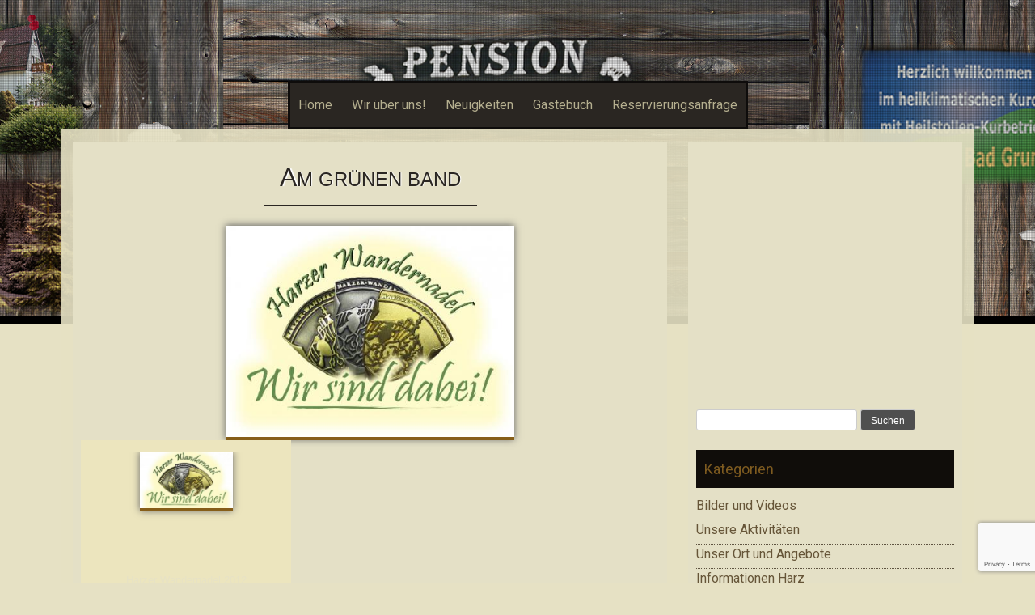

--- FILE ---
content_type: text/html; charset=utf-8
request_url: https://www.google.com/recaptcha/api2/anchor?ar=1&k=6Lcnwl4aAAAAAILghaJSzYU-ODDTTnuQm7Iuo0bw&co=aHR0cHM6Ly93d3cuaGFyei1yZWlzZW4uY29tOjQ0Mw..&hl=en&v=TkacYOdEJbdB_JjX802TMer9&size=invisible&anchor-ms=20000&execute-ms=15000&cb=242vmuoh88v2
body_size: 44858
content:
<!DOCTYPE HTML><html dir="ltr" lang="en"><head><meta http-equiv="Content-Type" content="text/html; charset=UTF-8">
<meta http-equiv="X-UA-Compatible" content="IE=edge">
<title>reCAPTCHA</title>
<style type="text/css">
/* cyrillic-ext */
@font-face {
  font-family: 'Roboto';
  font-style: normal;
  font-weight: 400;
  src: url(//fonts.gstatic.com/s/roboto/v18/KFOmCnqEu92Fr1Mu72xKKTU1Kvnz.woff2) format('woff2');
  unicode-range: U+0460-052F, U+1C80-1C8A, U+20B4, U+2DE0-2DFF, U+A640-A69F, U+FE2E-FE2F;
}
/* cyrillic */
@font-face {
  font-family: 'Roboto';
  font-style: normal;
  font-weight: 400;
  src: url(//fonts.gstatic.com/s/roboto/v18/KFOmCnqEu92Fr1Mu5mxKKTU1Kvnz.woff2) format('woff2');
  unicode-range: U+0301, U+0400-045F, U+0490-0491, U+04B0-04B1, U+2116;
}
/* greek-ext */
@font-face {
  font-family: 'Roboto';
  font-style: normal;
  font-weight: 400;
  src: url(//fonts.gstatic.com/s/roboto/v18/KFOmCnqEu92Fr1Mu7mxKKTU1Kvnz.woff2) format('woff2');
  unicode-range: U+1F00-1FFF;
}
/* greek */
@font-face {
  font-family: 'Roboto';
  font-style: normal;
  font-weight: 400;
  src: url(//fonts.gstatic.com/s/roboto/v18/KFOmCnqEu92Fr1Mu4WxKKTU1Kvnz.woff2) format('woff2');
  unicode-range: U+0370-0377, U+037A-037F, U+0384-038A, U+038C, U+038E-03A1, U+03A3-03FF;
}
/* vietnamese */
@font-face {
  font-family: 'Roboto';
  font-style: normal;
  font-weight: 400;
  src: url(//fonts.gstatic.com/s/roboto/v18/KFOmCnqEu92Fr1Mu7WxKKTU1Kvnz.woff2) format('woff2');
  unicode-range: U+0102-0103, U+0110-0111, U+0128-0129, U+0168-0169, U+01A0-01A1, U+01AF-01B0, U+0300-0301, U+0303-0304, U+0308-0309, U+0323, U+0329, U+1EA0-1EF9, U+20AB;
}
/* latin-ext */
@font-face {
  font-family: 'Roboto';
  font-style: normal;
  font-weight: 400;
  src: url(//fonts.gstatic.com/s/roboto/v18/KFOmCnqEu92Fr1Mu7GxKKTU1Kvnz.woff2) format('woff2');
  unicode-range: U+0100-02BA, U+02BD-02C5, U+02C7-02CC, U+02CE-02D7, U+02DD-02FF, U+0304, U+0308, U+0329, U+1D00-1DBF, U+1E00-1E9F, U+1EF2-1EFF, U+2020, U+20A0-20AB, U+20AD-20C0, U+2113, U+2C60-2C7F, U+A720-A7FF;
}
/* latin */
@font-face {
  font-family: 'Roboto';
  font-style: normal;
  font-weight: 400;
  src: url(//fonts.gstatic.com/s/roboto/v18/KFOmCnqEu92Fr1Mu4mxKKTU1Kg.woff2) format('woff2');
  unicode-range: U+0000-00FF, U+0131, U+0152-0153, U+02BB-02BC, U+02C6, U+02DA, U+02DC, U+0304, U+0308, U+0329, U+2000-206F, U+20AC, U+2122, U+2191, U+2193, U+2212, U+2215, U+FEFF, U+FFFD;
}
/* cyrillic-ext */
@font-face {
  font-family: 'Roboto';
  font-style: normal;
  font-weight: 500;
  src: url(//fonts.gstatic.com/s/roboto/v18/KFOlCnqEu92Fr1MmEU9fCRc4AMP6lbBP.woff2) format('woff2');
  unicode-range: U+0460-052F, U+1C80-1C8A, U+20B4, U+2DE0-2DFF, U+A640-A69F, U+FE2E-FE2F;
}
/* cyrillic */
@font-face {
  font-family: 'Roboto';
  font-style: normal;
  font-weight: 500;
  src: url(//fonts.gstatic.com/s/roboto/v18/KFOlCnqEu92Fr1MmEU9fABc4AMP6lbBP.woff2) format('woff2');
  unicode-range: U+0301, U+0400-045F, U+0490-0491, U+04B0-04B1, U+2116;
}
/* greek-ext */
@font-face {
  font-family: 'Roboto';
  font-style: normal;
  font-weight: 500;
  src: url(//fonts.gstatic.com/s/roboto/v18/KFOlCnqEu92Fr1MmEU9fCBc4AMP6lbBP.woff2) format('woff2');
  unicode-range: U+1F00-1FFF;
}
/* greek */
@font-face {
  font-family: 'Roboto';
  font-style: normal;
  font-weight: 500;
  src: url(//fonts.gstatic.com/s/roboto/v18/KFOlCnqEu92Fr1MmEU9fBxc4AMP6lbBP.woff2) format('woff2');
  unicode-range: U+0370-0377, U+037A-037F, U+0384-038A, U+038C, U+038E-03A1, U+03A3-03FF;
}
/* vietnamese */
@font-face {
  font-family: 'Roboto';
  font-style: normal;
  font-weight: 500;
  src: url(//fonts.gstatic.com/s/roboto/v18/KFOlCnqEu92Fr1MmEU9fCxc4AMP6lbBP.woff2) format('woff2');
  unicode-range: U+0102-0103, U+0110-0111, U+0128-0129, U+0168-0169, U+01A0-01A1, U+01AF-01B0, U+0300-0301, U+0303-0304, U+0308-0309, U+0323, U+0329, U+1EA0-1EF9, U+20AB;
}
/* latin-ext */
@font-face {
  font-family: 'Roboto';
  font-style: normal;
  font-weight: 500;
  src: url(//fonts.gstatic.com/s/roboto/v18/KFOlCnqEu92Fr1MmEU9fChc4AMP6lbBP.woff2) format('woff2');
  unicode-range: U+0100-02BA, U+02BD-02C5, U+02C7-02CC, U+02CE-02D7, U+02DD-02FF, U+0304, U+0308, U+0329, U+1D00-1DBF, U+1E00-1E9F, U+1EF2-1EFF, U+2020, U+20A0-20AB, U+20AD-20C0, U+2113, U+2C60-2C7F, U+A720-A7FF;
}
/* latin */
@font-face {
  font-family: 'Roboto';
  font-style: normal;
  font-weight: 500;
  src: url(//fonts.gstatic.com/s/roboto/v18/KFOlCnqEu92Fr1MmEU9fBBc4AMP6lQ.woff2) format('woff2');
  unicode-range: U+0000-00FF, U+0131, U+0152-0153, U+02BB-02BC, U+02C6, U+02DA, U+02DC, U+0304, U+0308, U+0329, U+2000-206F, U+20AC, U+2122, U+2191, U+2193, U+2212, U+2215, U+FEFF, U+FFFD;
}
/* cyrillic-ext */
@font-face {
  font-family: 'Roboto';
  font-style: normal;
  font-weight: 900;
  src: url(//fonts.gstatic.com/s/roboto/v18/KFOlCnqEu92Fr1MmYUtfCRc4AMP6lbBP.woff2) format('woff2');
  unicode-range: U+0460-052F, U+1C80-1C8A, U+20B4, U+2DE0-2DFF, U+A640-A69F, U+FE2E-FE2F;
}
/* cyrillic */
@font-face {
  font-family: 'Roboto';
  font-style: normal;
  font-weight: 900;
  src: url(//fonts.gstatic.com/s/roboto/v18/KFOlCnqEu92Fr1MmYUtfABc4AMP6lbBP.woff2) format('woff2');
  unicode-range: U+0301, U+0400-045F, U+0490-0491, U+04B0-04B1, U+2116;
}
/* greek-ext */
@font-face {
  font-family: 'Roboto';
  font-style: normal;
  font-weight: 900;
  src: url(//fonts.gstatic.com/s/roboto/v18/KFOlCnqEu92Fr1MmYUtfCBc4AMP6lbBP.woff2) format('woff2');
  unicode-range: U+1F00-1FFF;
}
/* greek */
@font-face {
  font-family: 'Roboto';
  font-style: normal;
  font-weight: 900;
  src: url(//fonts.gstatic.com/s/roboto/v18/KFOlCnqEu92Fr1MmYUtfBxc4AMP6lbBP.woff2) format('woff2');
  unicode-range: U+0370-0377, U+037A-037F, U+0384-038A, U+038C, U+038E-03A1, U+03A3-03FF;
}
/* vietnamese */
@font-face {
  font-family: 'Roboto';
  font-style: normal;
  font-weight: 900;
  src: url(//fonts.gstatic.com/s/roboto/v18/KFOlCnqEu92Fr1MmYUtfCxc4AMP6lbBP.woff2) format('woff2');
  unicode-range: U+0102-0103, U+0110-0111, U+0128-0129, U+0168-0169, U+01A0-01A1, U+01AF-01B0, U+0300-0301, U+0303-0304, U+0308-0309, U+0323, U+0329, U+1EA0-1EF9, U+20AB;
}
/* latin-ext */
@font-face {
  font-family: 'Roboto';
  font-style: normal;
  font-weight: 900;
  src: url(//fonts.gstatic.com/s/roboto/v18/KFOlCnqEu92Fr1MmYUtfChc4AMP6lbBP.woff2) format('woff2');
  unicode-range: U+0100-02BA, U+02BD-02C5, U+02C7-02CC, U+02CE-02D7, U+02DD-02FF, U+0304, U+0308, U+0329, U+1D00-1DBF, U+1E00-1E9F, U+1EF2-1EFF, U+2020, U+20A0-20AB, U+20AD-20C0, U+2113, U+2C60-2C7F, U+A720-A7FF;
}
/* latin */
@font-face {
  font-family: 'Roboto';
  font-style: normal;
  font-weight: 900;
  src: url(//fonts.gstatic.com/s/roboto/v18/KFOlCnqEu92Fr1MmYUtfBBc4AMP6lQ.woff2) format('woff2');
  unicode-range: U+0000-00FF, U+0131, U+0152-0153, U+02BB-02BC, U+02C6, U+02DA, U+02DC, U+0304, U+0308, U+0329, U+2000-206F, U+20AC, U+2122, U+2191, U+2193, U+2212, U+2215, U+FEFF, U+FFFD;
}

</style>
<link rel="stylesheet" type="text/css" href="https://www.gstatic.com/recaptcha/releases/TkacYOdEJbdB_JjX802TMer9/styles__ltr.css">
<script nonce="7lEfJVmCn7sdcAe_RXLD6w" type="text/javascript">window['__recaptcha_api'] = 'https://www.google.com/recaptcha/api2/';</script>
<script type="text/javascript" src="https://www.gstatic.com/recaptcha/releases/TkacYOdEJbdB_JjX802TMer9/recaptcha__en.js" nonce="7lEfJVmCn7sdcAe_RXLD6w">
      
    </script></head>
<body><div id="rc-anchor-alert" class="rc-anchor-alert"></div>
<input type="hidden" id="recaptcha-token" value="[base64]">
<script type="text/javascript" nonce="7lEfJVmCn7sdcAe_RXLD6w">
      recaptcha.anchor.Main.init("[\x22ainput\x22,[\x22bgdata\x22,\x22\x22,\[base64]/[base64]/[base64]/[base64]/[base64]/[base64]/YVtXKytdPVU6KFU8MjA0OD9hW1crK109VT4+NnwxOTI6KChVJjY0NTEyKT09NTUyOTYmJmIrMTxSLmxlbmd0aCYmKFIuY2hhckNvZGVBdChiKzEpJjY0NTEyKT09NTYzMjA/[base64]/[base64]/Ui5EW1ddLmNvbmNhdChiKTpSLkRbV109U3UoYixSKTtlbHNle2lmKFIuRmUmJlchPTIxMilyZXR1cm47Vz09NjZ8fFc9PTI0Nnx8Vz09MzQ5fHxXPT0zNzJ8fFc9PTQ0MHx8Vz09MTE5fHxXPT0yMjZ8fFc9PTUxMXx8Vz09MzkzfHxXPT0yNTE/[base64]/[base64]/[base64]/[base64]/[base64]\x22,\[base64]\\u003d\x22,\x22XH7Dr8OuV8Orw7nCmGQwJAbDjwXDl8Kfw6bCvsOXwqHDuwM+w5DDvlTCl8Okw4kSwrjCoTxaSsKPLcKyw7nCrMOqFRPCvGFXw5TCtcOGwoNFw4zDsk3DkcKgfBMFIioAaDswScKmw5jCgmVKZsO3w4suDsK4RFbCocOjwpDCnsOFwohWAnIZNWo/agZ0WMOrw5w+BAjCscOBBcO5w44JcFjDrhfCm3/CocKxwoDDpnN/VGgXw4dpJibDjQtewpc+F8K9w7nDhUTCicO9w7FlwpjCncK3QsKmW1XCgsOYw7nDm8OgcsO6w6PCkcKAw50XwrQCwrVxwo/CpMOGw4kXwrbDncKbw57CsR5aFsOMaMOgT0nDjncCw6nCoGQlw4rDqTdgwpEIw7jCvyHDjnhULsK+wqpKEMOcHsKxFcKhwqgiw7/[base64]/CvhzCknHCvm3DosK8Dh8Sw4N4w5QYAsKgQcKSNx1EJBzCiS/DkRnDtEzDvGbDhMKDwoFfwprCmsKtHF3DpirCm8KWCTTCm2HDpsKtw7k+BsKBEHMpw4PCgEPDrQzDrcKlScOhwqfDiz8GTlvCojPDi0vCtDIARRrChcOmwrIBw5TDrMKERw/CsQJ0KmTDtcKowoLDpnfDvMOFETfDjcOSDE1Pw5VCw6/DhcKMYU3ChsO3OyAqQcKqNSfDgBXDlsOAD23CuyMqAcKbwqPCmMK0V8Ocw5/CujVnwqNgwpFpDSvCs8ONM8KlwpdTIEZUIStqBMK5GCh7eD/DsRttAhxPwprCrSHCs8Kew4zDksOqw6odLATCiMKCw5E3RCPDmsOtZgl6wq0sZGp7NMOpw5jDiMKjw4FAw4cXXSzCv2RMFMKkw61Ea8Kfw5AAwqB6fsKOwqAXOR80w4JwdsKtw4Zkwo/CqMKhIk7CmsKrfjsrw5wWw71PZAfCrMObAF3DqQgZFiw+XiYIwoJUVCTDuBvDp8KxAyVTFMK9AMKmwqV3YgjDkH/Cjmwvw6MedGLDkcO1worDvjzDscOUYcOuw6EjCjVpJA3DmjBcwqfDqsOePyfDsMKCCBR2BsOOw6HDpMKtw7HCmB7CnMOAN1/CpMKyw5wYwq7Cug3CkMO/LcO5w4YyJXEWwrLCsQhGUiXDkAwFZgAew4MHw7XDkcOlw6sUHAYtKTkvwpDDnU7Cpl4qO8KrJDTDicORRBTDqhPDq8OBaTJCVsK5w7bDg0Icw5jCvMOJXcOiw4HCmcOaw6BIw5zDp8KEUzLCgm90wp/Dj8Opw6kaUyzDh8OmScKAw7UxEMO0w43ChcOhw6zCi8KePcOrwpTDuMKxWhpGRClzEkQkwogLbzBlOE8oX8KcbcOrSljDosOtKmMdw5LDkDvCjsO3JcO/[base64]/CoQ9iw4XCqUJxOVrCgTsXRRXDvR4vwr/CgcOpFcOPwqLDr8K6FMKcZsKTw6hZw51hwqXCviDDsRJVwoXDj1QewojCoQjDrsOoO8OfWXZzOcOBIyA1w5vCv8OUw4MDRMKseDLCkzzCjgbCncKfNlJcasOOw7vCjQXCtcOGwq/[base64]/CtmrCtGUhGMOEw7UMc1nCqsO/[base64]/DiCw/w5AfZcKzdcORPsKEwqcyw5jCkydOw4Qpw6U9w5guwpl9W8KhZVhXwrk9wqVVCnfCvcOWw6rCpydHw7kOWMOWw4/[base64]/DhQnCvMK+w7/[base64]/CncOYCMOlaMONw5Z9BMK+w7pUWG9fCy/CqAwKMAp8w59vSXczTz5tPmY6w70cw7ITwp4ewqrCoTk2w7c+w6FdG8OUw5MlBsKCLMO4w5oqw51/eQlUwoRPU8Kvw4RawqbDgHFbwr5PQsKXIS5fwq7DrcOVacOXwoowAjwCGcKJO2rDgzxSw67Di8KiOW/ChRnCt8OJCMK/VsK+WcONwojCmks6wqsYwrvDgXHCksOqJ8OrwpPCh8OEw5IQwpNxw4U+bRLCvMKtZMKlKsOOGFDDrkLCosK/[base64]/wpRBIMOneMOJVibCl8O4w7HCvxTCqMK4w5BKwqfCoMOOwqXCskRwwovDrcOgHMKcZMO8IMKcP8OPw6FZwrXCr8Ouw6PCm8Osw7HDg8OLacKHw6wNwoltXMK5w6U2wqTDqjseBXoRw6F7woZsEAtVXcOAwpTCr8Kkw67Dli7Dn18jAMO2JMOFbMOJwq7CnsO3Dj/DhUFtGA7Du8O9EcOwF2AfU8OIG1bDk8OZBcKiw6fCv8OiKsOYw7/[base64]/ZcKMJy/[base64]/[base64]/Cp8Klwocjw7/CsMOBw7t1YMOrccOVWsKOw4oow6PCrsO/woTDgsOJwpMvOUXCh1bCu8OdClzCscKAwojDlhLDmhfCv8K8woUkPsOfCsKiw5/ChTHCsiV7w5zChsKzFMOAwofDp8O5w54lKsOdw4jCo8OEKcKzw4VbTMKrLRjDjcKaw6XCoxUkw4HDr8KLW2XDsFrDvMKdw45xw4o9OMKEw5FiWsOWeRTCo8KqFA3Cu2PDrx9hQsOvRG3ClHbChzvCkX3Cs3TCp30KQcKvf8Kcwo/DpMKywoLDuinDr2PCjhPCkMKWw5cjFU7DmALCiE/[base64]/DpUHCgiVAwocHalTDncO5w5LDscOxwo0XdnkLw7tYw4/DlcORwpd4wqsTwrfDmE0Ow49swpd4w7gmw4Juw47Cn8KWOlfCvWNdwqBtUA46w5jCmcODPcOrNkHCp8OSYMK+woPCh8OECcKqwpfCmsOEwq47w4UzB8O9w5AlwphcF21lNC0qBcKWPXrDg8K5UcOAZcKfwqsrw5RtViAwZ8O3wqLDlSMZBMKsw7/CscOswr/Dhj0QwozChW5vwrgzw4B6w7vDv8OdwpwGWMKXDXI9WB/CmQtMw6sDe3puw67Dj8KLwo/Cv1UAw77DocKSNSnCk8OXw6vDhMOYw7TCrFrDo8OKX8ODMcOmwqTCrMK4wrvCp8K9w4/[base64]/[base64]/B8OdGF5BRGkewro2SVjClBTCiMK1bHPCv8OXwqbDqsK8dRUWwq7CvMOEw7PChATCg1oCPWxLP8O3D8O5McK4dMK2wqVCwofCq8OAccKjdg3CiSwIwpYsFsKWw5vDu8KrwqMFwrF9IlzCmX/CriTDji3CsSpOwpwnDzc5En9jw7Y3S8KCwrbDhEjCpcOcIk/DqgbCrQXCtnp2RhsYRxwHw5VRCsKTXMOjw7t7ekfCrcOMw5vDjBrCscKNcgZMEA7DoMKNwr8Pw7srw5XDqkxldMKPCsK2Z23Csl48wqbDscOow5sFwpVDPsOrw6xGw6MIwrQ3acKzw53DiMKnW8O3LkHCqnJ9wrnCrhPDssOXw4s/G8Kdw4LCtAErNkHDs35ET0jDpENUw4nDj8O6w7N/RmsUH8Omwr3Dh8OSXsKCw4FNw7InbsOpw7AvccOrLRMjdkwew5TCmcOpwoPCiMKjLxInwoQlcMKzMgbCsWnDpsK3w49QVkI+wp89w61nC8OPC8OPw44vU3RofzTClcOVX8KRXcKiEMO8w5w+wqISwoHClMKjw4UzIW7CtsKSw5ETKG/DpMOYwrHCmMO0w6lGwoZOWgrCtCDCgQDCoMKFw7/CgTcHUsKmwqLCumdABynCmmIFw7l8TMKmfFpdTl3Dq3Rhw4VBwo3DiivDgEMmw5VSMkvCiWbCqsOSwrdJS1rDjMKYwpvCgcOaw4t/e8OvZRXDlsO9RDNZw65OWxFBGMOzFMKZM1/[base64]/BH/DuXrDsndQwrkMfRXCkcOMw5ciS8KWw7XDlCvChVjCmjdJccOvfMObX8OBKAoNJyZ+wqUrw4jCtykcA8KWwpPDi8KxwqI8f8OiF8Kpw4U8w5E2DsKkwq/Dm1jCuiHChcOWNxHCs8KUTsKlwobCjX0pQ3rDsjXCo8ONw5BfK8ObKsOrwrZuw4NzVlXCq8ONDsKAKQlbw7vDrlhDw7phcWTCqDpFw45Swp1Aw58HbDvCkSnCrsO+w7/CusObw5PCj0fCgMKzwq9Cw5JFw4IlYcKnQsOzfsKyXD/CjsKLw7LDkwDCu8K1w51zw6vCrE/DrcKowo7Di8OdwrzCtsOsd8KqCsOcaEITwpwLwodVCkvCk2/ChmPCuMOew5sBPsOVV2U0wrI8BsOUHjRZw57Ch8KxwrrCvMKww5NVHsOWwrzDj1vDicOQXsOKHRzClcOtWwbCgsK5w6FnwrPClcOwwpIUMjXCkcKfVwI2w4fCsyFBw4fDmC97azUGw5ZVwppmQcOWJkvCrH/DhsOjwpfCoAxtwqTCmsK+w4rCisKEUsORYzHCpcK+wqfDhMONw5NKwqHCpgQCbER8w5zDpMOhAwklJcKsw5xHMmXCpsOyVG7CmUxFwpVgwo5qw7pnFhUew7HDqMKybjXDo0Igw7/DoQpdQ8ONw53ClsKTwp88woFxD8Ojd0zDoCLDokhkIMKFwrNew5/Dmyc/w6N1F8O2w7rCqMKCVS/[base64]/DpGXDr8O4w7fDqgjDv8OJZMKSwqDCgMOFIMOQKDXDtiAkI8KycQbCrcK1aMK8EsKew7nCrsKvwpYAwrbCqmbCohJSZSkYcErDlkDDosOaUcKQw6DClcKlwr3CocO+wqBfXHQuOikLR3YCYMO4wq7Chg7Dsw8+wr5twpLDmMKuwqAlw73CssK/UgAHwpsIb8KKfh/Dt8O+GMKZTB9vwq/[base64]/[base64]/DjWoWLcOBFsK5wrfDqiDChBLCnsKEwr0LwqJQGMOawoEWw6kBdcKPwrokFsOgBE46QMOdL8OvDwZgw5sLwpjDucOvwrtHwr/CpDbDozlMck3DlT/DgsOlw6RywoPDizfCqTQ3wrjCusKYw6XCigIMwq7DiXjClcKdGMKow7PDm8KcwqHDmRENwq9aw5fChsOzB8KgwprCtzAULSlyRMKZwq1WSnYLw5tCccKQw4fChsOZIRDDncO9UMK3Z8K6GhY2wqTCiMOtf1HCrsOQNHzDhsOhQ8Kywql/bhnDmsO6wpPDn8OiBcKUw707wo1bIgdNMWRnwrvCvMOeXwQeKMO1w4zCqMKxwotNwrzDlk9FBMKww6BBLj/CscKzw5nCn3TDvFnDvsKHw6QPWBxvw7gnw6XCiMKbw5RawpTCkRAQwrrCu8O6NXJMwpVmw4kCwqAowqQkHMODw49AR0ZkKFDCrBURA299w47CukJ7KnnDgBLDvcO/A8O1b3vChWNCJ8KkwrHCoR07w5nCsQ/Cn8OCUsKRMlNne8OZwrozw5I1asOqc8OMJTTDn8KlVU4LwrXCm0p+GcO0w5PCucO4w6DDoMKsw7R/w7pWwohCw69lw43CqGpGwppdCirCicODasKvwp9qw6/DlgUgw7B8w6fDq1LDuDTCmMKawrR8JcOpFsKMBy7CjMKxT8O0w51yw5/Cqz1HwpoiJkjDvhJCw4IqIj5lW2PCkcOuwr/Du8O3YigJwoTCqRAMSsKtQwhCw4stwoDCnUDDpnHCq2TDocKqwr8owqpIwrvClMO2ZMOVejnCtsKGwoMpw7liwqV+w55Jw7cKwp9lw5Q/D1tYw7oGW2UMRjbCoXw9w5zDmcKkw7rDhsKnRMOiHsObw4Fqw59EW2vDmDg0PlpawpTDoSUVw7nDm8KZw7IzVQNewonCqsK1QSzCtsKGPMOkCQrDgTQNNTLCnsOGSXAjacK/L0XDlcKHEsKSZSHDukUuw7fDosK4LMORwrzClxPDrcKvE0/DlEdCw6JSwqJuwr51W8OmPlo5cDkUw6YdbBrDiMKZZcKewqrCgcKtwp15RgjDnX3CvF90WFbCsMOcGcOxwqEuV8KYC8KhfcKGwoMxXwsFVibDkMKHw5cnw6bChsK+w5pywrBfw5gYGsOuw4NjQMKxwpFhWD7DmDF1AxXCnWDCiCICw7/ChBPDhsOKw5/CnTgzSsKqWDIYccO2U8OmwqLDpMOmw6EIw4jCj8OtaG3DnXBEwoTDkC56f8KgwqRWwr7DqAzCgl8HVwo6w6TDpcOFw550wpcYw5PDnMKaMQTDiMOtwpkVwpMVFsO/KSLCtsO+wqXCiMOewrjDh0Adw7zDnjEnwrkbcDnCocO1JwsfaGQYYsOed8OyA2JHOMKywqbDqmlywoYXHlDCkHdUw4jCl1TDo8OeMzRzw5bCiVlfw6bChlp8PmHDgi/[base64]/wo7CsCozwoRVwpAuw5fChMOFH0rClmjDuMKaQTdPwqFLwpEhMMKmRUQjwofDtMKbw4VLCVsoYcK3bcKYVMK/OiQZw7Rrw6t5TsO1csOrGcOcT8O3w6t7w5fCmsK9w6TDt20HJMOpw7Alw5nCtsKVwpoWwqBNKHlAYMO+w7ANw58hTyDDnCfDq8KvFnDDj8Ouwp7CjzjCgAwIexEuCE3CokXCiMKsdRlowp/[base64]/Dryc5eWLCusKjw5ALwrssCCI2w7bCtcK0OMK/VjvCg8Kfw7zDn8K1w6nDoMKSwqDChQLCgcKOwr0BwqDCisKhK1HCtCl9TcKiwrLDkcORwpwOw65zScOdw5RoHsO0ZsOqwpvDrBcBwp3DicOyRMKAwqNFNlgywrZ0w67DqcOXwrrCvArCmsOVahbDoMO9wpTCtmoEw4lPwpE1VMKJw7dQwrvChypoXHZnwrbCgV/CuGZbwq8uw7jDh8KlJ8KdwpsDw4RgXcO/w4BUw6Muw5DDrQ3CisKKw40EHRhKwpliE1/DnkPDiVVdMARnw7ltIG5Ww5I2H8O6WMKhwoLDmFDCrsK5wqvDnMKwwrxUfA/CpkNlwo8lPsOEwqfChXNZI1/DmsKIZsOAdTkvwp7Cm2nCj3F2wr9uw7bCu8OZaTkqBWpKMcKEAcKbK8K9w73CnsKewrZEwrpYD3vCgMObPDMZwr/CtMOWTC4YfMK+F3rCqHENwq4HM8Oaw75UwpRBAFdZJiMlw4EpLsKlw7fDsX8WfzvCvMKFRkfCtMOIw7ZLHTY3EnbDr1fCtcKbw6nCkMKLSMOfw5ELwqLCs8KoOMKXUsOLGV9Iw4xPaMOlwqlvw4nCqlbCp8KjH8KwwqPCgEDCpD/Cu8KvbicXwpohLi/[base64]/ClMO7wpvCsW3Cvns2GQxgQhh4w4RwCcOkwr98wojDlVQRFWrCq38Jwr87wrx9w7bDuS3Cmm0yw6vCqGkWw5HDhSjDuzZHwqNQw6Jfw55ISFrCgcKHQsOmwqDCl8ONwqxVwot8NRkgXGt3VgzDsAcOWsKSw6/ClRN8KyrDgHE5HcKhwrHDssO/VMKXw5B4w6UKwqPCpSRjw7JkLzFocyULN8ObW8KPwqVGwrnCtsOswrZSUsKFwqRtVMO7wrwJfCg4wpo9w5rCs8OVccObwrTDqcKkw7jChcO1JEcUBH3CvxV/b8KOwrbDjR3DsQjDqhnCncONwq0LIQPDqi7Dr8OwQMKZw4QOw4tRw5jCjsOJw5leGn/[base64]/[base64]/dMOpcQU1wrTCkHkCwodpfMK6woTDnMOZPMOAwpvCgXfDuG99w5FqwovDkcOEwrNmOcK0w5bDksK5w6E2JcKgccO5N3rCgz/Ct8K2w5tpSMOMHsK5w7J3IMKHw4jCgmQvw6DDtRfDjxlEByFNwoskZMKmw53DvVXDl8KGwqnDkhEJXMOcX8KYDXDDuz/[base64]/DjCvChwR3ScONHHAHwpxzwo3Dk8Kzw4nDnsOtEz1Uwq3CoCZQw4gWbRNjfAvCrB/CkkDCkcOVwpI4w4fDqsOsw7JZQSolU8OEwqvCkjPDsUvCn8ODNcKsw5LCkj7ClcKwPsKhw64/[base64]/Dmn9WLsKfw4ARI8OBwrDCk01zw5/CtMKQQTtdwqUQTsO1K8OFwq5ULxLCqW5fc8KuAxXDmsK8B8KNS0jDnm7DlMOTeA8pw5VRwqrChw/[base64]/[base64]/[base64]/w4bCig/DrMKiY8KKw5DCmcKAw5EgbjPDrHvCmMKtwqDCuwIyQAtwwqNVAMKxw5RnSMO+woVGwpQGUsKZEwVBwpnDlsK8NMOxw4x4eBDCrxHCiRLClksGHz/Ckn7DmMOgMkQKw6lEwpHCo2tPQ30jc8KdEQnCssO/MsOmwqE0d8OCw7YFw5rDvsOzw707w7Ibw6EJX8KhwrAqNG7CiQEHwrtlw6nCocOZPUk6U8OWTxzDjmrDj1ZPIw4zw4JSwoXCgj7DgiDCiWRsw43CmEbDhGBqw44JwpHCvjDDjsKmw4ApCnA3GsKww7TDvcOiw4bDiMKFwp/CnUcPdcO+w75AwpbCssK/[base64]/DsiApXRBXYsKaw45tbMOAwqzCnlLDrBtuR8OzGxfDosO8wpTDqMK3wqDDp1pRXgc3HCJxHsK0w5hWQWLDvMOBHsKZTRHCoTTCgxzCp8O/w5zCpATCscK3wp3CoMOqDMKRZMK3E0/CtXkLbcKiw73ClsKkwpzDvsKpw5RfwodBw7jDpcK/YsKUwrHCkWDCmcKHdXHDpsO+wqA/[base64]/[base64]/CqwgsFMKeEsK3aRzCsTjDkBwqF8KVwq/DgcK/[base64]/Ck8KxESFkZHRnw5sBwq93ZMKDw5xmOlDCk8O7w6fDs8KeK8O5R8KZw7HCucKRwrfDqgHCucO/w5DDtMKwJU4Yw4zCpsOVwoPDlDNqw53CgsKewo/CkgtTw7sQKsK4DgrCosKiw705RcO/AX3DoXEmEkloQcOVw6QfNR3DrEDCpQpWZk1UQxXDrMOOworDolTCmCRxbR1lw785TUFuwrTCv8Kqw7pOwrJOwqnDp8KQwqN7w7Yywp/CkBPCljvDmMKdwpnDjxfCq0nDrcOzwpwrwplnwp9aN8OXwpXDvS8Ee8KVw44aQ8OcOcOyd8KKcwxTKsKoBMOaelM/[base64]/CoSvDgcO/[base64]/w6BiWkMrw5nCqsO6woDDv2zDk8OjwpEGIcO8fmc5DyZ8w4LDgnHChMOGfMOXwogvw7FSw6dgeEfCgltZe3VmU37CsQ3DssO+wo4kwrTCiMOhZ8Kiw50sw5zDs3HDilLDnhEvZ1JBWMOmCWghwqzCrUg1K8Oww5JUeWrDiyB3w7gaw6ZDDn/[base64]/ClCjChgQ+wrbCsBPDoUMIf8OVw77CvcKAwrrCmMOJw6fCmsOEa8OdwprDiFzCsifDjMOPCMKPKsKIAgJTw6vDqFjDr8OaHsK9bcKdJA4rRMOIYcOBZiHDvy93ZsKww5/Dn8Ozw5PCu0BGw4J7w7dlw7NawqHDjxrDvDATw7fCnAvCp8OedhU+w693w4o/[base64]/HcKGw68Iw5HCvVUfCwl8GcOrw7pLeEFdCwJfw44Swq4UKj53DcKyw5t/wogeeFtEJFVyLD/Dt8OzFHFJwpPCtcKpD8KiIkfDm1zCk0kUZzzCu8KbYsKlDcKDwq/Drh3DgSxiwoTDv3DDu8OiwrY+dcKFw6hqwolqwrfDvsO5wrTDqMKvM8KyOC0qRMKJfnlYYcKxw6HDvArCucOtw6/[base64]/c8Ojw6jCtcKqGsOWw5DDrcO3wrlMUAhVPMKOEsKjwq5EDcOJOMO5KMO3w4TDukTCnXXDpsKQwq3Cl8KOwrhMYcOUwozDj3c0GRPCmQ5nw4szwph7wrbCnA7CmcOhw6/DhANbwqLCr8OUCQHClcKQw6JGwp/Dty5mw700wrABw5Myw4rDjMKtDcOxw70ewol7FMK0GsOQDCjCiUvDm8OffMKqUsKtwopfw5FnDMOpw5cZwoh6w74eLsKnw7/[base64]/w7DCk8OUNzV4NkDCq8KbJ2tww6dZWWRrw7kpYxl9BsK8w4vChyUicMOSSMOaUMK7w5AHw6bDhxY+w6/CtMOkJcKmAMKiZ8ODwpUIWCbCuk/[base64]/H8Kjw7JtYcKEwp51bMKiwqoveBTDusKjwpHDtsOSw5sPThhGwqTDq3gYfFDCmXIJwrt2wp7DolBcwod2Bit0w6k6wpjDtcKVw4LChwBAwo0APcOWw74DNsKEwr7Cg8KOXMK/[base64]/DoMO3bMKgw6PDj8OOdcK9D8KUVsOpanfCtRXDqClOw77CoxJWEWTCrMOGM8Oew4BlwrcWS8OgwrnDlcKATCvCnAN1w5vDojHDpXsgw7BUw6HDimAjbAI/w5DDgmNtwqPDmsK5w4QrwpUjw6LCpcKwYHs3LwjDpXMPa8O3AcKhdn7CksKiHnJAwoDDrsO7w7PDgX/CgMKXEm4owoAMwoXDuUTCr8Olw7vCkMOgw6XDsMK2w6xfVcKSX3Mlw4NGYD5Fw7gCwpzCnsOCw7NnAcKdSsO9L8OFNkHCmGHDqTEbw5HCjsOnaCkufGXCnnV6JBzCo8OZajTDqHzDlSrCoF4Twp17XG/DiMOLHMOawonCvMKFw5vDkEQ5BsO1TBnDj8Omw5DDimvDmVzCrsOjTcO/Z8K7w6NVwoXCvgxuNHZlw7lEwpNpf3Z/[base64]/CjCQcDlDDjQ/DiMKlCV96M03Ci0tuw6tZwoDCgMOhw4rDoFTDsMOFFsOlw7fDiCk5wqLDtXzDhX9lWUvDm1VcwpdHQ8OEw6cXwol6wrI6wocLw4pxTcKQw4AwwonDiSsnTCDCs8OJGMOhAcOgwpMpN8KpPHLCi39rwrzCthLCrhtJwpBsw70lKUQ/[base64]/DjMO2OVjDmAlrw7TCphPDvTPDk8KWIkjDqGDCnsOed2BEwqgaw5EGRsKVYVpMw7rCt2HCrcKbN03ChlfCtjBTw63DjlHDl8OmwobCogh3RMK9ZMKEw7BnF8KXw7MFS8KnwoHCtDN1Y34NGkrCqBltwq5DVEwfKSkQw4N2wrPDhz4yPsOQYUXCkj/ClAXDicKDbsK7w4EFWjpawocUWlg0dsOlWUcswovDoXVsw69lDcOWbCY2MsKVw4jDtcODwpLCnsOUacOXw487Q8KVw7LDjsOtwpbDv0whXjzDhBg+wrfCv0jDhRI3wrUAPsO7wr/DusOMw6vCoMOLF1LDsyAjw4LDnsO8JcOHw5w/w5bDn2bDrSDDgV3Coxtne8OLVQnDlHBNw4TDhyNgwpZCwpg7alTCg8OvV8KXDsKacMO/P8K6M8OFdhZ+HsKbbcK/R2ZOw5bChlDCuEnCimLCk07Drz5gw5IHYcOJQmNUwpTDszIgExvCswQCwqDChTbDqcKXwrDDuE4Fw6PDvBs3wo3DvMOmw53DkMO1LG/CvcKADhA9wpwkwqVPwr7DlW7CsjvDr15KW8Kuw7sNdMOTwokvV2jDp8OPMw9rJcKZw57Djh/CsyUzO2oxw6DCs8OUbcOqwptmwpF2wrwewqhqXcO7w47DtsO3LALDncOvwpzCucO8DFnDtMKpw7zCuwrDpjXDucKsGCd/[base64]/DvQNKwo7CgMOeP8OUXBpnLGDCnsKsEMOdK8OdI3zCtsKLBsKDXhfDmQTDsMOtMMOnwql/[base64]/[base64]/CrsKxw6zCnizDo8K/acO4w6EUQFXCicKlUzgNwr16w5bCs8Kqw6bDiMOAacKkw4NAYCHDpsOHfcK/J8OaWcOzwq3CtzTCksKRwq3CiApvLhddw5hNSBLCrsKsD3VbHH9Bw5lKw7HClcOkETLChMOWK2rDucOAwpfChF/CiMKAT8KCbcOtwqxnwrIHw6nDqR3DrX3Ci8KIw5lrQGl0PMKLwoTChF3Dj8KnLzLDo30NwpjCsMO0wrEQwqLDtMOwwq/DkQnDhXo8WXLCjh04AMKHScObw4sYTsKWEcOGNXsPwq/ChsOvZhvCr8KTwqUgS1LDlMOuw4Anw5EsKsOeMsKSERXCuFNgbcKaw6XDlxtNccOwWMOcw4kpZMODwpUXBlwkwpkVAF/CmcObwotBRATDun9PYDbDmi0ZIsOYwoPCmzYbwpjDgMK1w4FTEMK0w7zCsMO0K8KowqTDrivDnk0GSsKew6gnw6AFHMKXwr0pfcKaw5nCklpUOBLCtwM/bSptw47DvSLCnMKdw5zCpm9pPsKpWyzCtkfDvCzDhynDijfDt8Kxw67DlQxlw5IaLsOdwpLCq2DCm8OGacOMw77DsS89ZhPDgsOQwqrCmWksKmjDm8KkVcKaw7lZwqrDqsO8XXjChGTDuEfCgMKPwr/DtUVuUMONEMKwAcKCw5FewrfCrSvDjsOGw701HMKEQ8KAW8KSQ8Ojw69fw69Xwpp0UMOAwqDDisKGw499wqnDusKmw5pQwogFwropw5PDpnhIw5kaw4XDrsKMwrnClz7Ct03CgA/Dmi/Dj8OEwpjDjcKuwpRCAC07DUdlQmvCgwXDosOpwrPDmMKFWsKIw6BvNzPCm0oueQDDhF57dcO4PcKMJxnCukHDmC7CsmXDgznCgMOfAntyw4PDn8OwI0PCscKmQ8Oowr5EwpDDhMOKwq/Ci8ORw6DDocOhHcKTVnXDqcODTXUzw5bDgDnDlcKsCcK/woltwo7CrsO4w5QJwofCs0MrEcOWw5ovLV4CU2caTXEoBMO3w4JabAzDrV3CtRA+G2PClcO9w5wVSX1zwpMrb29cHzJTw6N2w5YnwpQqwpjCoSPDrGLCqjXCjz3DtxxqGW4oeVTDpSReQMOlwpnDtGzCncKASMOeEcOkw6vDm8KqJ8KKw5tOwqbDkg/[base64]/Du8OzwprDqcKtUlfCsnRlLUXCqXnDnsK2L1DChmthwqLCh8KYw5/DoCbDl2Qgw5jCs8OdwooTw4TCrcOxV8OVCMK8w6TCkMOmFy0BAULCj8KPKsOuwpBQIsKOPAnDmsORHcOmDSXDlknCssO3w5LCvzPCqcKAAcKhw7vCjho1Gj/CkQwUworCtsKlf8OAD8K1D8K3w67DlVDCpcO5w6jCiMKdPm9kw6DDh8OmwrbCjzwEQcOrw4nCnRdFw6bDgcKhw7jDq8ODwpPDsMOlOMKZwonDiE3Cu3zDgTBQw79rwqTCnR0Xw4jDgMKhw4fDiTNeBQN6GcO9QMK7U8O/ZMKRWwF7wot0wo8RwrVLFnjDlz83O8KOC8Kcw6Uzwq/CqcKfZk3CoBEpw5g/wrrCkE1YwqVYw6gAEH7Cj31dNhtLw57Cg8KcJ8KLHgrDkcOFwro6w5zDpMKcB8Kfwp5AwqQvbGQ9wqJxLg/[base64]/DpFJ+JMKxworDuXEaRsOxUGPCqcKIw53CucOkF8O5IcKcwpLCiyvCtxYmBm7DrMKQJcO2w6rCoULDk8Kgw49Hw63ClXrCh1XCnMOTLMOaw5psecONw7LDusOWw5ADwqfDp3LClDlCVyERH3cRQcKVbVrCqzjCtcKTwrbDgsK3wrgIw6/CtwRXwqNfwqPDv8Keag4UNMKkXMOwUcOTw7vDucKew6DDk1PDlwh7I8OyCsKgUsKfEcO6w57Dm3ELwofCvmBfwqMdw4Eiw53DssKSwr/DvVHCgBjDusOlainClQLDg8OWaVElw6tCw5/CoMOLw5QIQTLCocOiQWh3OGkGAsOowphHwr1JDjNsw6JHwoDCk8OIw5XClsOHwrFmN8Kow4tbw6TDvcOfw6UnWMOTQTDDvMKWwpADAMKfw6/[base64]/DpTjDpcOoc2Qkw4/DnS7DvsK/FMONPMOmwr3DssKJOcK/w4vCu8O9QsOnw6LCicKQwrbCocOXZTVUw4jDiVnDvcKcw6QHY8O3w54LW8O4RcKALjDCqMO9Q8OPfsOqwrMDQ8KUwpLDqWp6wrcEDC0dK8OzUS7Cj1wXKsOyQsOgwrfDlSfCmkvDsGYHw4TCr0oxwoHCkj1sNDfDocOTw7sOwpBzfRfCn3QDwr/CqmUzPD/Dl8Ogw57DvjZCf8KlwoYCw5fCmsOGwqrDhMO8Z8Kxwp0bKsOWd8KtRsO4EG4Dwr7CncK7EMK/ahlZL8KqJSjDhcOPw4IgRBfDiFbCjRjCtMO5w5vDmQzCpTDCg8KYwr0vw5hMwr0ZwpzCmcK5w63CnRJfw6x3YWjDocKNwqpvV1BWYnlJZ33CvsKoTCAQKS9iRMKCFcO8DMKvdz/CoMOJZBbDhMKtdMKaw6bDkAt0XxtCw7s+S8OYw6nCjmlqF8K8cS7DhsOpwpVYw7JnFsOyJynDlATCozEqw6MFw5TDiMKTw4/DhEouIVZeVcOVBsODOMOuw4LDtX9Pw6XCqMOBdhMbVsO/XMOowp/Do8K8HCDDq8K+w7Qbw5sIa3jDrcK2TyrCjFVmw63CqsKvccKnwr/[base64]/DpTsaw6/Dmz3CmUjCimEIwopnX8Khw7Agwpdaw5M2MsK5w4/[base64]/CpjfDrcKYf0nDpkrCpTPDpcO9Lg8VS0Bmw7dCwq0rw65EZA8Mw6fCq8OqwqDDgCdIw6dlwo7Cg8Orw5QBwoDDjsOdY1hRwqJ0Ny9mwoPDl39GUcKhw7fCjl0STGHClxN2woTCgh9Hw5bCqcKvYjRXBE3Cl3nDjiILVWxBwppnw4QUE8OGw4DCrMKiR05fwoZWWQ/CpsOFwqwrwq52wpzCt2vCr8K3QSjCpz8sVsOjfBvDlikCOcKKw7FxKX1oQ8O5w5FNIcKnAsOiB2JDDVHCkcKhYsOcXFjCrMOcBhfCkh/CnWgKw7XCgV4MUMOvwoDDomIHPT0uwqvDvsO6ehMpOsOPFsKew4DCvm3Dj8OlMsKXw7Rmw4nCj8K+wr7Dv0fCmEPCoMOnw4zCmBXCo27Ch8O3w6AUw4k6w7BITU4Lw6vDjsOqw6Awwp3CisKUWMOQw4pKJsOYwqcsAU/Dpk1awqYZw5kvwoplwrDCgsOVfXPCt0PCuzbCuzPCmMK2wpzCmsKKGcORdcOffU9jw59qw4vCsWPDusOtUsO8wqNyw6zDnghjKGHDqTbCsiVPwoPDpS1+KzrDtcOacjxMw5htdMOaA3HDrmd8dsO5woxzw6LCp8OAcQHDq8O2wppzP8KaDG3DvwA8w4Raw4B/EGsZwpTDs8Ozw45jM2V4MBLCtMKiN8KfdMOhw7RFJiMNwq4Uw63CmmN3wrfDq8K4FcKLP8KiEMOaWVrClTd1d2HCv8KZwr9TQcO6w6rDrcOiMyjCkXvDgcOuVMO4wohRwp/[base64]/fQPCtSfCqUkmDsKVwqLCvsOyw5MNw5QCKcOKw7RCOinDuVpAKMOzOMKUUjU4wrRoUMO0esOgwozCvcKcw4R/SjHDr8OCwqrCsUrDqGzDj8K3DcKkwoPCl2zClF3Csk/CkFhjwr0xTMKlw57ClsOcwps8wq3DrsK8ZDJzwrtobcO5IlZ7wo17w4LDvF4DaX/CjmrDmcOVw5IdI8OUwrxrw6QCw4HCh8KaLHMEwpDCjnZNaMKIOsO/[base64]/ClsK0ZE9oX8K5VcOnUcKgw6lBEMKGw4oIDhnDoMONwofCsVR/w5LDlz/DghnCgzYQKHVlwpHCuE3CmcKhXMOiwrQ6D8KiKsKNwqzChA9JWXN1IsKTw70jwpN+wrIEw57Dsg3DpsOVw68zw5vCv2Ucw4swLMOJH2nCvcKvw4PDqVLDmsK/worCki1Cw5FGwr4dwqB1w4QLBMOAHWHDkHzCoMKOAiTCqsKtw7PDtA\\u003d\\u003d\x22],null,[\x22conf\x22,null,\x226Lcnwl4aAAAAAILghaJSzYU-ODDTTnuQm7Iuo0bw\x22,0,null,null,null,0,[21,125,63,73,95,87,41,43,42,83,102,105,109,121],[7668936,520],0,null,null,null,null,0,null,0,null,700,1,null,0,\[base64]/tzcYADoGZWF6dTZkEg4Iiv2INxgAOgVNZklJNBoZCAMSFR0U8JfjNw7/vqUGGcSdCRmc4owCGQ\\u003d\\u003d\x22,0,0,null,null,1,null,0,1],\x22https://www.harz-reisen.com:443\x22,null,[3,1,1],null,null,null,1,3600,[\x22https://www.google.com/intl/en/policies/privacy/\x22,\x22https://www.google.com/intl/en/policies/terms/\x22],\x22E/yemZOXCSesM8kQN3aLv58zRqaTHUqNBan4aZWhb0E\\u003d\x22,1,0,null,1,1763777554296,0,0,[32],null,[43,79],\x22RC-zQfxQJwTmXkaFQ\x22,null,null,null,null,null,\x220dAFcWeA5klO87PYme4SrIBsAcOr3ISs97J9Nn2fbT58sC2kvJjU-0oJ99hmSR3-ycF3a7e8g9F9U-VnMwD16BFMStqghj8Cm3dQ\x22,1763860354273]");
    </script></body></html>